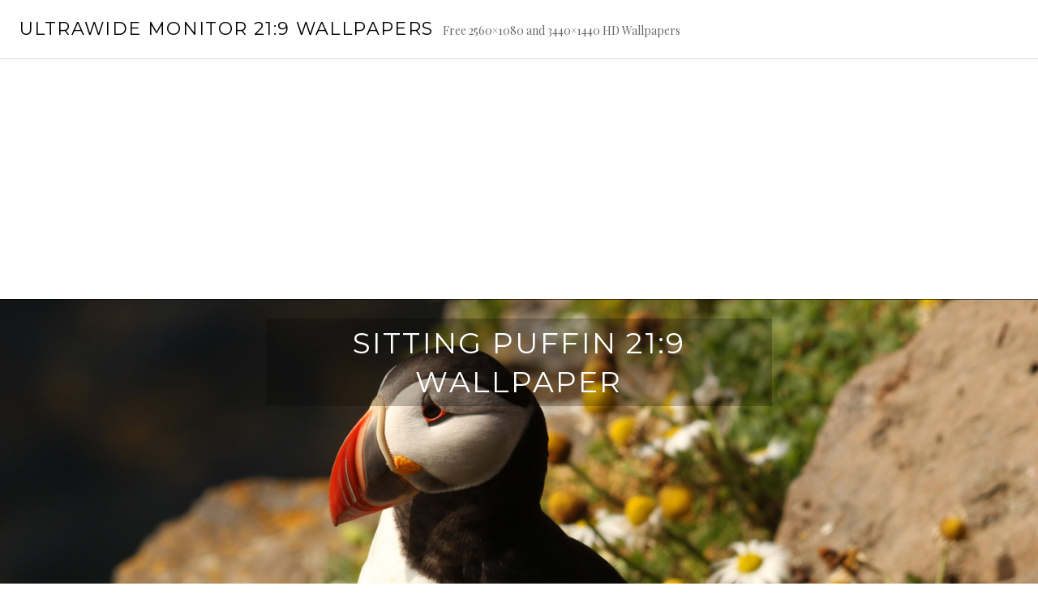

--- FILE ---
content_type: text/html; charset=UTF-8
request_url: https://ultrawidewallpapers.com/sitting-puffin-219-wallpaper/
body_size: 5552
content:
<!DOCTYPE html>
<html lang="en-US">
<head>
<meta charset="UTF-8">
<meta name="viewport" content="width=device-width, initial-scale=1">
<link rel="profile" href="https://gmpg.org/xfn/11">
<link rel="pingback" href="https://ultrawidewallpapers.com/xmlrpc.php">

<title>Sitting Puffin 21:9 Wallpaper | Ultrawide Monitor 21:9 Wallpapers</title>

<!-- All In One SEO Pack 3.6.2[267,345] -->
<meta name="description"  content="Sitting Puffin HD Wallpaper for Ultrawide Monitors Click on a size to download: 3440 x 1440 2560 x 1080" />

<script type="application/ld+json" class="aioseop-schema">{"@context":"https://schema.org","@graph":[{"@type":"Organization","@id":"https://ultrawidewallpapers.com/#organization","url":"https://ultrawidewallpapers.com/","name":"Ultrawide Monitor 21:9 Wallpapers","sameAs":[]},{"@type":"WebSite","@id":"https://ultrawidewallpapers.com/#website","url":"https://ultrawidewallpapers.com/","name":"Ultrawide Monitor 21:9 Wallpapers","publisher":{"@id":"https://ultrawidewallpapers.com/#organization"}},{"@type":"WebPage","@id":"https://ultrawidewallpapers.com/sitting-puffin-219-wallpaper/#webpage","url":"https://ultrawidewallpapers.com/sitting-puffin-219-wallpaper/","inLanguage":"en-US","name":"Sitting Puffin 21:9 Wallpaper","isPartOf":{"@id":"https://ultrawidewallpapers.com/#website"},"breadcrumb":{"@id":"https://ultrawidewallpapers.com/sitting-puffin-219-wallpaper/#breadcrumblist"},"image":{"@type":"ImageObject","@id":"https://ultrawidewallpapers.com/sitting-puffin-219-wallpaper/#primaryimage","url":"https://ultrawidewallpapers.com/wp-content/uploads/2017/12/sitting-puffin-3440x1440.jpg"},"primaryImageOfPage":{"@id":"https://ultrawidewallpapers.com/sitting-puffin-219-wallpaper/#primaryimage"},"datePublished":"2017-12-17T11:18:00+00:00","dateModified":"2017-12-09T11:31:18+00:00"},{"@type":"Article","@id":"https://ultrawidewallpapers.com/sitting-puffin-219-wallpaper/#article","isPartOf":{"@id":"https://ultrawidewallpapers.com/sitting-puffin-219-wallpaper/#webpage"},"author":{"@id":"https://ultrawidewallpapers.com/author/alhambraboulevard/#author"},"headline":"Sitting Puffin 21:9 Wallpaper","datePublished":"2017-12-17T11:18:00+00:00","dateModified":"2017-12-09T11:31:18+00:00","commentCount":0,"mainEntityOfPage":{"@id":"https://ultrawidewallpapers.com/sitting-puffin-219-wallpaper/#webpage"},"publisher":{"@id":"https://ultrawidewallpapers.com/#organization"},"articleSection":"Animal","image":{"@type":"ImageObject","@id":"https://ultrawidewallpapers.com/sitting-puffin-219-wallpaper/#primaryimage","url":"https://ultrawidewallpapers.com/wp-content/uploads/2017/12/sitting-puffin-3440x1440.jpg"}},{"@type":"Person","@id":"https://ultrawidewallpapers.com/author/alhambraboulevard/#author","name":"ultrawidewallpapers","sameAs":[],"image":{"@type":"ImageObject","@id":"https://ultrawidewallpapers.com/#personlogo","url":"https://secure.gravatar.com/avatar/ac0c7388440e6ade8a02247fcc898ee5?s=96&d=mm&r=g","width":96,"height":96,"caption":"ultrawidewallpapers"}},{"@type":"BreadcrumbList","@id":"https://ultrawidewallpapers.com/sitting-puffin-219-wallpaper/#breadcrumblist","itemListElement":[{"@type":"ListItem","position":1,"item":{"@type":"WebPage","@id":"https://ultrawidewallpapers.com/","url":"https://ultrawidewallpapers.com/","name":"Ultrawide Monitor 21:9 Wallpapers"}},{"@type":"ListItem","position":2,"item":{"@type":"WebPage","@id":"https://ultrawidewallpapers.com/sitting-puffin-219-wallpaper/","url":"https://ultrawidewallpapers.com/sitting-puffin-219-wallpaper/","name":"Sitting Puffin 21:9 Wallpaper"}}]}]}</script>
<link rel="canonical" href="https://ultrawidewallpapers.com/sitting-puffin-219-wallpaper/" />
			<script type="text/javascript" >
				window.ga=window.ga||function(){(ga.q=ga.q||[]).push(arguments)};ga.l=+new Date;
				ga('create', 'UA-60497881-13', 'auto');
				// Plugins
				
				ga('send', 'pageview');
			</script>
			<script async src="https://www.google-analytics.com/analytics.js"></script>
			<!-- All In One SEO Pack -->
<link rel='dns-prefetch' href='//fonts.googleapis.com' />
<link rel='dns-prefetch' href='//s.w.org' />
<link rel="alternate" type="application/rss+xml" title="Ultrawide Monitor 21:9 Wallpapers &raquo; Feed" href="https://ultrawidewallpapers.com/feed/" />
<link rel="alternate" type="application/rss+xml" title="Ultrawide Monitor 21:9 Wallpapers &raquo; Comments Feed" href="https://ultrawidewallpapers.com/comments/feed/" />
<link rel="alternate" type="application/rss+xml" title="Ultrawide Monitor 21:9 Wallpapers &raquo; Sitting Puffin 21:9 Wallpaper Comments Feed" href="https://ultrawidewallpapers.com/sitting-puffin-219-wallpaper/feed/" />
		<script type="text/javascript">
			window._wpemojiSettings = {"baseUrl":"https:\/\/s.w.org\/images\/core\/emoji\/12.0.0-1\/72x72\/","ext":".png","svgUrl":"https:\/\/s.w.org\/images\/core\/emoji\/12.0.0-1\/svg\/","svgExt":".svg","source":{"concatemoji":"https:\/\/ultrawidewallpapers.com\/wp-includes\/js\/wp-emoji-release.min.js?ver=5.2.23"}};
			!function(e,a,t){var n,r,o,i=a.createElement("canvas"),p=i.getContext&&i.getContext("2d");function s(e,t){var a=String.fromCharCode;p.clearRect(0,0,i.width,i.height),p.fillText(a.apply(this,e),0,0);e=i.toDataURL();return p.clearRect(0,0,i.width,i.height),p.fillText(a.apply(this,t),0,0),e===i.toDataURL()}function c(e){var t=a.createElement("script");t.src=e,t.defer=t.type="text/javascript",a.getElementsByTagName("head")[0].appendChild(t)}for(o=Array("flag","emoji"),t.supports={everything:!0,everythingExceptFlag:!0},r=0;r<o.length;r++)t.supports[o[r]]=function(e){if(!p||!p.fillText)return!1;switch(p.textBaseline="top",p.font="600 32px Arial",e){case"flag":return s([55356,56826,55356,56819],[55356,56826,8203,55356,56819])?!1:!s([55356,57332,56128,56423,56128,56418,56128,56421,56128,56430,56128,56423,56128,56447],[55356,57332,8203,56128,56423,8203,56128,56418,8203,56128,56421,8203,56128,56430,8203,56128,56423,8203,56128,56447]);case"emoji":return!s([55357,56424,55356,57342,8205,55358,56605,8205,55357,56424,55356,57340],[55357,56424,55356,57342,8203,55358,56605,8203,55357,56424,55356,57340])}return!1}(o[r]),t.supports.everything=t.supports.everything&&t.supports[o[r]],"flag"!==o[r]&&(t.supports.everythingExceptFlag=t.supports.everythingExceptFlag&&t.supports[o[r]]);t.supports.everythingExceptFlag=t.supports.everythingExceptFlag&&!t.supports.flag,t.DOMReady=!1,t.readyCallback=function(){t.DOMReady=!0},t.supports.everything||(n=function(){t.readyCallback()},a.addEventListener?(a.addEventListener("DOMContentLoaded",n,!1),e.addEventListener("load",n,!1)):(e.attachEvent("onload",n),a.attachEvent("onreadystatechange",function(){"complete"===a.readyState&&t.readyCallback()})),(n=t.source||{}).concatemoji?c(n.concatemoji):n.wpemoji&&n.twemoji&&(c(n.twemoji),c(n.wpemoji)))}(window,document,window._wpemojiSettings);
		</script>
		<style type="text/css">
img.wp-smiley,
img.emoji {
	display: inline !important;
	border: none !important;
	box-shadow: none !important;
	height: 1em !important;
	width: 1em !important;
	margin: 0 .07em !important;
	vertical-align: -0.1em !important;
	background: none !important;
	padding: 0 !important;
}
</style>
	<link rel='stylesheet' id='wp-block-library-css'  href='https://ultrawidewallpapers.com/wp-includes/css/dist/block-library/style.min.css?ver=5.2.23' type='text/css' media='all' />
<style id='wp-block-library-inline-css' type='text/css'>
.has-text-align-justify{text-align:justify;}
</style>
<link rel='stylesheet' id='genericons-css'  href='https://ultrawidewallpapers.com/wp-content/plugins/jetpack/_inc/genericons/genericons/genericons.css?ver=3.1' type='text/css' media='all' />
<link rel='stylesheet' id='boardwalk-source-code-pro-css'  href='//fonts.googleapis.com/css?family=Source+Code+Pro%3A400%2C700&#038;subset=latin%2Clatin-ext&#038;ver=5.2.23' type='text/css' media='all' />
<link rel='stylesheet' id='cubic-montserrat-css'  href='//fonts.googleapis.com/css?family=Montserrat%3A400%2C700' type='text/css' media='all' />
<link rel='stylesheet' id='cubic-playfair-display-css'  href='//fonts.googleapis.com/css?family=Playfair+Display%3A400%2C700%2C400italic%2C700italic&#038;subset=latin%2Clatin-ext' type='text/css' media='all' />
<link rel='stylesheet' id='cubic-parent-style-css'  href='https://ultrawidewallpapers.com/wp-content/themes/boardwalk/style.css?ver=5.2.23' type='text/css' media='all' />
<link rel='stylesheet' id='cubic-style-css'  href='https://ultrawidewallpapers.com/wp-content/themes/cubic/style.css?ver=5.2.23' type='text/css' media='all' />
<link rel='stylesheet' id='addtoany-css'  href='https://ultrawidewallpapers.com/wp-content/plugins/add-to-any/addtoany.min.css?ver=1.15' type='text/css' media='all' />
<link rel='stylesheet' id='jetpack_css-css'  href='https://ultrawidewallpapers.com/wp-content/plugins/jetpack/css/jetpack.css?ver=8.3.3' type='text/css' media='all' />
<script type='text/javascript' src='https://ultrawidewallpapers.com/wp-includes/js/jquery/jquery.js?ver=1.12.4-wp'></script>
<script type='text/javascript' src='https://ultrawidewallpapers.com/wp-includes/js/jquery/jquery-migrate.min.js?ver=1.4.1'></script>
<script type='text/javascript' src='https://ultrawidewallpapers.com/wp-content/plugins/add-to-any/addtoany.min.js?ver=1.1'></script>
<link rel='https://api.w.org/' href='https://ultrawidewallpapers.com/wp-json/' />
<link rel="EditURI" type="application/rsd+xml" title="RSD" href="https://ultrawidewallpapers.com/xmlrpc.php?rsd" />
<link rel="wlwmanifest" type="application/wlwmanifest+xml" href="https://ultrawidewallpapers.com/wp-includes/wlwmanifest.xml" /> 
<link rel='prev' title='Orange Buggy 21:9 Wallpaper' href='https://ultrawidewallpapers.com/orange-buggy-219-wallpaper/' />
<link rel='next' title='Great Morning 21:9 Wallpaper' href='https://ultrawidewallpapers.com/great-morning-219-wallpaper/' />
<meta name="generator" content="WordPress 5.2.23" />
<link rel='shortlink' href='https://ultrawidewallpapers.com/?p=1834' />
<link rel="alternate" type="application/json+oembed" href="https://ultrawidewallpapers.com/wp-json/oembed/1.0/embed?url=https%3A%2F%2Fultrawidewallpapers.com%2Fsitting-puffin-219-wallpaper%2F" />
<link rel="alternate" type="text/xml+oembed" href="https://ultrawidewallpapers.com/wp-json/oembed/1.0/embed?url=https%3A%2F%2Fultrawidewallpapers.com%2Fsitting-puffin-219-wallpaper%2F&#038;format=xml" />

<script data-cfasync="false">
window.a2a_config=window.a2a_config||{};a2a_config.callbacks=[];a2a_config.overlays=[];a2a_config.templates={};
(function(d,s,a,b){a=d.createElement(s);b=d.getElementsByTagName(s)[0];a.async=1;a.src="https://static.addtoany.com/menu/page.js";b.parentNode.insertBefore(a,b);})(document,"script");
</script>

</head>

<body class="post-template-default single single-post postid-1834 single-format-standard unfixed-header has-sidebar">
<div id="page" class="hfeed site">
	<a class="skip-link screen-reader-text" href="#content">Skip to content</a>

	<header id="masthead" class="site-header" role="banner">
		<div class="site-branding">
						<div class="clear">
				<h1 class="site-title"><a href="https://ultrawidewallpapers.com/" rel="home">Ultrawide Monitor 21:9 Wallpapers</a></h1>
				<h2 class="site-description">Free 2560&#215;1080 and 3440&#215;1440 HD Wallpapers</h2>



		</div><!-- .site-branding -->



	</header><!-- #masthead -->



	<div id="content" class="site-content">


	<div id="primary" class="content-area">
		<main id="main" class="site-main" role="main">

		<div class='code-block code-block-1' style='margin: 8px auto; text-align: center; display: block; clear: both;'>
<script src="//pagead2.googlesyndication.com/pagead/js/adsbygoogle.js" async=""></script>
<!-- Responsive Ad -->
 <ins class="adsbygoogle" style="display: block;" data-ad-client="ca-pub-8813059967809480" data-ad-slot="3430160852" data-ad-format="auto"></ins>
<script>// <![CDATA[
(adsbygoogle = window.adsbygoogle || []).push({});
// ]]></script></div>

			
<article id="post-1834" class="post-1834 post type-post status-publish format-standard has-post-thumbnail hentry category-animal">
			<div class="entry-thumbnail">
			<img width="1" height="1" src="https://ultrawidewallpapers.com/wp-content/uploads/2017/12/sitting-puffin-3440x1440.jpg" class="attachment-boardwalk-hero-image size-boardwalk-hero-image wp-post-image" alt="" />		</div><!-- .entry-thumbnail -->
	
	<header class="entry-header">
		<div class="entry-meta">
			<span class="posted-on"><time class="entry-date published" datetime="2017-12-17T11:18:00+00:00">December 17, 2017</time><time class="updated" datetime="2017-12-09T11:31:18+00:00">December 9, 2017</time></span>		</div><!-- .entry-meta -->
		<h1 class="entry-title">Sitting Puffin 21:9 Wallpaper</h1>	</header><!-- .entry-header -->

	<div class="entry-content">
		<p><strong>Sitting Puffin</strong> HD Wallpaper for Ultrawide Monitors</p>
<p>Click on a size to download:</p>
<p><span style="text-decoration: underline;"><a href="https://ultrawidewallpapers.com/wp-content/uploads/2017/12/sitting-puffin-3440x1440.jpg">3440 x 1440</a></span></p>
<p>2560 x 1080</p>
<p><script src="//pagead2.googlesyndication.com/pagead/js/adsbygoogle.js" async=""></script><br />
 <!— Responsive Ad --><br />
 <ins class="adsbygoogle" style="display: block;" data-ad-client="ca-pub-8813059967809480" data-ad-slot="3430160852" data-ad-format="auto"></ins><br />
<script>// <![CDATA[
(adsbygoogle = window.adsbygoogle || []).push({});
// ]]&gt;</script></p>
<div class="addtoany_share_save_container addtoany_content addtoany_content_bottom"><div class="a2a_kit a2a_kit_size_32 addtoany_list" data-a2a-url="https://ultrawidewallpapers.com/sitting-puffin-219-wallpaper/" data-a2a-title="Sitting Puffin 21:9 Wallpaper"><a class="a2a_button_facebook" href="https://www.addtoany.com/add_to/facebook?linkurl=https%3A%2F%2Fultrawidewallpapers.com%2Fsitting-puffin-219-wallpaper%2F&amp;linkname=Sitting%20Puffin%2021%3A9%20Wallpaper" title="Facebook" rel="nofollow noopener" target="_blank"></a><a class="a2a_button_twitter" href="https://www.addtoany.com/add_to/twitter?linkurl=https%3A%2F%2Fultrawidewallpapers.com%2Fsitting-puffin-219-wallpaper%2F&amp;linkname=Sitting%20Puffin%2021%3A9%20Wallpaper" title="Twitter" rel="nofollow noopener" target="_blank"></a><a class="a2a_button_email" href="https://www.addtoany.com/add_to/email?linkurl=https%3A%2F%2Fultrawidewallpapers.com%2Fsitting-puffin-219-wallpaper%2F&amp;linkname=Sitting%20Puffin%2021%3A9%20Wallpaper" title="Email" rel="nofollow noopener" target="_blank"></a><a class="a2a_dd addtoany_share_save addtoany_share" href="https://www.addtoany.com/share"></a></div></div>			</div><!-- .entry-content -->

	
	<footer class="entry-footer">
		<span class="cat-links">Posted in <a href="https://ultrawidewallpapers.com/category/animal/" rel="category tag">Animal</a></span><span class="byline">By <span class="author vcard"><a class="url fn n" href="https://ultrawidewallpapers.com/author/alhambraboulevard/">ultrawidewallpapers</a></span></span><span class="comments-link"><a href="https://ultrawidewallpapers.com/sitting-puffin-219-wallpaper/#respond">Leave a comment</a></span>	</footer><!-- .entry-footer -->
</article><!-- #post-## -->

			
<div id="comments" class="comments-area">

	
	
	
		<div id="respond" class="comment-respond">
		<h3 id="reply-title" class="comment-reply-title">Leave a Reply <small><a rel="nofollow" id="cancel-comment-reply-link" href="/sitting-puffin-219-wallpaper/#respond" style="display:none;">Cancel reply</a></small></h3>			<form action="https://ultrawidewallpapers.com/wp-comments-post.php" method="post" id="commentform" class="comment-form" novalidate>
				<p class="comment-notes"><span id="email-notes">Your email address will not be published.</span> Required fields are marked <span class="required">*</span></p><p class="comment-form-comment"><label for="comment">Comment</label> <textarea id="comment" name="comment" cols="45" rows="8" maxlength="65525" required="required"></textarea></p><p class="comment-form-author"><label for="author">Name <span class="required">*</span></label> <input id="author" name="author" type="text" value="" size="30" maxlength="245" required='required' /></p>
<p class="comment-form-email"><label for="email">Email <span class="required">*</span></label> <input id="email" name="email" type="email" value="" size="30" maxlength="100" aria-describedby="email-notes" required='required' /></p>
<p class="comment-form-url"><label for="url">Website</label> <input id="url" name="url" type="url" value="" size="30" maxlength="200" /></p>
<p class="comment-form-cookies-consent"><input id="wp-comment-cookies-consent" name="wp-comment-cookies-consent" type="checkbox" value="yes" /><label for="wp-comment-cookies-consent">Save my name, email, and website in this browser for the next time I comment.</label></p>
<p class="form-submit"><input name="submit" type="submit" id="submit" class="submit" value="Post Comment" /> <input type='hidden' name='comment_post_ID' value='1834' id='comment_post_ID' />
<input type='hidden' name='comment_parent' id='comment_parent' value='0' />
</p><p style="display: none;"><input type="hidden" id="akismet_comment_nonce" name="akismet_comment_nonce" value="21fcceda8b" /></p><p style="display: none;"><input type="hidden" id="ak_js" name="ak_js" value="87"/></p>			</form>
			</div><!-- #respond -->
	
</div><!-- #comments -->

				<nav class="navigation post-navigation" role="navigation">
		<h1 class="screen-reader-text">Post navigation</h1>
		<div class="nav-links">

			<div class="nav-previous"><a href="https://ultrawidewallpapers.com/orange-buggy-219-wallpaper/" rel="prev"><span class="screen-reader-text"><span class="meta-nav">&larr;</span>&nbsp;Orange Buggy 21:9 Wallpaper</span></a></div><div class="nav-next"><a href="https://ultrawidewallpapers.com/great-morning-219-wallpaper/" rel="next"><span class="screen-reader-text">Great Morning 21:9 Wallpaper&nbsp;<span class="meta-nav">&rarr;</span></span></a></div>
		</div><!-- .nav-links -->
	</nav><!-- .navigation -->
	
		<div class='code-block code-block-2' style='margin: 8px auto; text-align: center; display: block; clear: both;'>
<script src="//pagead2.googlesyndication.com/pagead/js/adsbygoogle.js" async=""></script>
<!-- Responsive Ad -->
 <ins class="adsbygoogle" style="display: block;" data-ad-client="ca-pub-8813059967809480" data-ad-slot="3430160852" data-ad-format="auto"></ins>
<script>// <![CDATA[
(adsbygoogle = window.adsbygoogle || []).push({});
// ]]></script></div>

		</main><!-- #main -->
	</div><!-- #primary -->


<div id="sidebar" class="sidebar" aria-hidden="true">
	<div class="sidebar-content">
		
				<div id="secondary" class="widget-area" role="complementary">
			<aside id="search-2" class="widget widget_search"><form role="search" method="get" class="search-form" action="https://ultrawidewallpapers.com/">
				<label>
					<span class="screen-reader-text">Search for:</span>
					<input type="search" class="search-field" placeholder="Search &hellip;" value="" name="s" />
				</label>
				<input type="submit" class="search-submit" value="Search" />
			</form></aside>		</div><!-- #secondary -->
			</div><!-- .sidebar-content -->
</div><!-- #sidebar -->

	</div><!-- #content -->

	<footer id="colophon" class="site-footer" role="contentinfo">
				<div class="site-info">
			<a href="https://ultrawidewallpapers.com">© 2020 Ultrawide Wallpapers. All Rights Reserved.</a>
			

		</div><!-- .site-info -->
	</footer><!-- #colophon -->
</div><!-- #page -->

<script type='text/javascript' src='https://ultrawidewallpapers.com/wp-content/themes/boardwalk/js/pace.js?ver=1.0.0'></script>
<script type='text/javascript' src='https://ultrawidewallpapers.com/wp-content/themes/boardwalk/js/skip-link-focus-fix.js?ver=20130115'></script>
<script type='text/javascript' src='https://ultrawidewallpapers.com/wp-includes/js/comment-reply.min.js?ver=5.2.23'></script>
<script type='text/javascript' src='https://ultrawidewallpapers.com/wp-content/themes/cubic/js/cubic.js?ver=20150113'></script>
<script type='text/javascript' src='https://ultrawidewallpapers.com/wp-includes/js/wp-embed.min.js?ver=5.2.23'></script>
<script async="async" type='text/javascript' src='https://ultrawidewallpapers.com/wp-content/plugins/akismet/_inc/form.js?ver=4.1.4'></script>

<script defer src="https://static.cloudflareinsights.com/beacon.min.js/vcd15cbe7772f49c399c6a5babf22c1241717689176015" integrity="sha512-ZpsOmlRQV6y907TI0dKBHq9Md29nnaEIPlkf84rnaERnq6zvWvPUqr2ft8M1aS28oN72PdrCzSjY4U6VaAw1EQ==" data-cf-beacon='{"version":"2024.11.0","token":"5b259bb1d00e4f238a9ed568796cc34d","r":1,"server_timing":{"name":{"cfCacheStatus":true,"cfEdge":true,"cfExtPri":true,"cfL4":true,"cfOrigin":true,"cfSpeedBrain":true},"location_startswith":null}}' crossorigin="anonymous"></script>
</body>
</html>

--- FILE ---
content_type: text/html; charset=utf-8
request_url: https://www.google.com/recaptcha/api2/aframe
body_size: 265
content:
<!DOCTYPE HTML><html><head><meta http-equiv="content-type" content="text/html; charset=UTF-8"></head><body><script nonce="tb6snldRS9ha8JPx2AwBZg">/** Anti-fraud and anti-abuse applications only. See google.com/recaptcha */ try{var clients={'sodar':'https://pagead2.googlesyndication.com/pagead/sodar?'};window.addEventListener("message",function(a){try{if(a.source===window.parent){var b=JSON.parse(a.data);var c=clients[b['id']];if(c){var d=document.createElement('img');d.src=c+b['params']+'&rc='+(localStorage.getItem("rc::a")?sessionStorage.getItem("rc::b"):"");window.document.body.appendChild(d);sessionStorage.setItem("rc::e",parseInt(sessionStorage.getItem("rc::e")||0)+1);localStorage.setItem("rc::h",'1769296328057');}}}catch(b){}});window.parent.postMessage("_grecaptcha_ready", "*");}catch(b){}</script></body></html>

--- FILE ---
content_type: text/plain
request_url: https://www.google-analytics.com/j/collect?v=1&_v=j102&a=1980162728&t=pageview&_s=1&dl=https%3A%2F%2Fultrawidewallpapers.com%2Fsitting-puffin-219-wallpaper%2F&ul=en-us%40posix&dt=Sitting%20Puffin%2021%3A9%20Wallpaper%20%7C%20Ultrawide%20Monitor%2021%3A9%20Wallpapers&sr=1280x720&vp=1280x720&_u=IEBAAEABAAAAACAAI~&jid=1969514061&gjid=922282091&cid=235716552.1769296326&tid=UA-60497881-13&_gid=746238108.1769296326&_r=1&_slc=1&z=299629943
body_size: -453
content:
2,cG-9QEJL2V248